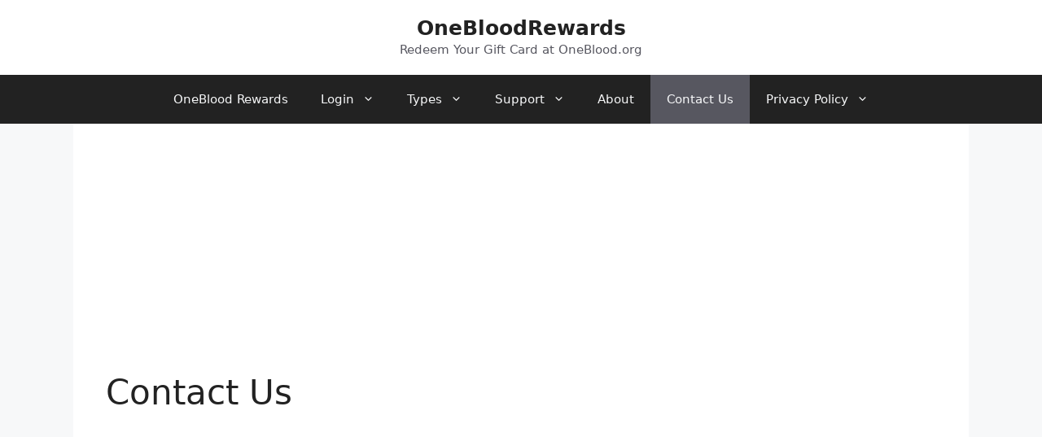

--- FILE ---
content_type: text/html; charset=utf-8
request_url: https://www.google.com/recaptcha/api2/aframe
body_size: 249
content:
<!DOCTYPE HTML><html><head><meta http-equiv="content-type" content="text/html; charset=UTF-8"></head><body><script nonce="c1HAjnYJDHNq-mAnLofAkw">/** Anti-fraud and anti-abuse applications only. See google.com/recaptcha */ try{var clients={'sodar':'https://pagead2.googlesyndication.com/pagead/sodar?'};window.addEventListener("message",function(a){try{if(a.source===window.parent){var b=JSON.parse(a.data);var c=clients[b['id']];if(c){var d=document.createElement('img');d.src=c+b['params']+'&rc='+(localStorage.getItem("rc::a")?sessionStorage.getItem("rc::b"):"");window.document.body.appendChild(d);sessionStorage.setItem("rc::e",parseInt(sessionStorage.getItem("rc::e")||0)+1);localStorage.setItem("rc::h",'1764054215982');}}}catch(b){}});window.parent.postMessage("_grecaptcha_ready", "*");}catch(b){}</script></body></html>